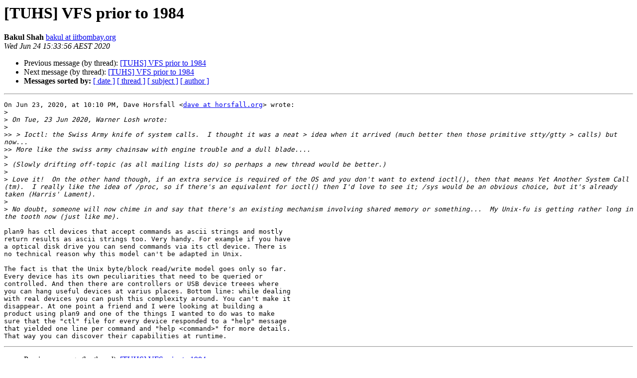

--- FILE ---
content_type: text/html
request_url: https://www.tuhs.org/pipermail/tuhs/2020-June/021512.html
body_size: 1981
content:
<!DOCTYPE HTML PUBLIC "-//W3C//DTD HTML 4.01 Transitional//EN">
<HTML>
 <HEAD>
   <TITLE> [TUHS] VFS prior to 1984
   </TITLE>
   <LINK REL="Index" HREF="index.html" >
   <LINK REL="made" HREF="mailto:tuhs%40minnie.tuhs.org?Subject=Re%3A%20%5BTUHS%5D%20VFS%20prior%20to%201984&In-Reply-To=%3CF5B5B0FA-CAFA-40B1-B622-4DBA158B34C2%40iitbombay.org%3E">
   <META NAME="robots" CONTENT="index,nofollow">
   <style type="text/css">
       pre {
           white-space: pre-wrap;       /* css-2.1, curent FF, Opera, Safari */
           }
   </style>
   <META http-equiv="Content-Type" content="text/html; charset=utf-8">
   <LINK REL="Previous"  HREF="021510.html">
   <LINK REL="Next"  HREF="021513.html">
 </HEAD>
 <BODY BGCOLOR="#ffffff">
   <H1>[TUHS] VFS prior to 1984</H1>
    <B>Bakul Shah</B> 
    <A HREF="mailto:tuhs%40minnie.tuhs.org?Subject=Re%3A%20%5BTUHS%5D%20VFS%20prior%20to%201984&In-Reply-To=%3CF5B5B0FA-CAFA-40B1-B622-4DBA158B34C2%40iitbombay.org%3E"
       TITLE="[TUHS] VFS prior to 1984">bakul at iitbombay.org
       </A><BR>
    <I>Wed Jun 24 15:33:56 AEST 2020</I>
    <P><UL>
        <LI>Previous message (by thread): <A HREF="021510.html">[TUHS] VFS prior to 1984
</A></li>
        <LI>Next message (by thread): <A HREF="021513.html">[TUHS] VFS prior to 1984
</A></li>
         <LI> <B>Messages sorted by:</B> 
              <a href="date.html#21512">[ date ]</a>
              <a href="thread.html#21512">[ thread ]</a>
              <a href="subject.html#21512">[ subject ]</a>
              <a href="author.html#21512">[ author ]</a>
         </LI>
       </UL>
    <HR>  
<!--beginarticle-->
<PRE>On Jun 23, 2020, at 10:10 PM, Dave Horsfall &lt;<A HREF="https://minnie.tuhs.org/cgi-bin/mailman/listinfo/tuhs">dave at horsfall.org</A>&gt; wrote:
&gt;<i> 
</I>&gt;<i> On Tue, 23 Jun 2020, Warner Losh wrote:
</I>&gt;<i> 
</I>&gt;&gt;<i> &gt; Ioctl: the Swiss Army knife of system calls.  I thought it was a neat &gt; idea when it arrived (much better then those primitive stty/gtty &gt; calls) but now...
</I>&gt;&gt;<i> More like the swiss army chainsaw with engine trouble and a dull blade....
</I>&gt;<i> 
</I>&gt;<i> (Slowly drifting off-topic (as all mailing lists do) so perhaps a new thread would be better.)
</I>&gt;<i> 
</I>&gt;<i> Love it!  On the other hand though, if an extra service is required of the OS and you don't want to extend ioctl(), then that means Yet Another System Call (tm).  I really like the idea of /proc, so if there's an equivalent for ioctl() then I'd love to see it; /sys would be an obvious choice, but it's already taken (Harris' Lament).
</I>&gt;<i> 
</I>&gt;<i> No doubt, someone will now chime in and say that there's an existing mechanism involving shared memory or something...  My Unix-fu is getting rather long in the tooth now (just like me).
</I>
plan9 has ctl devices that accept commands as ascii strings and mostly
return results as ascii strings too. Very handy. For example if you have
a optical disk drive you can send commands via its ctl device. There is
no technical reason why this model can't be adapted in Unix.

The fact is that the Unix byte/block read/write model goes only so far.
Every device has its own peculiarities that need to be queried or
controlled. And then there are controllers or USB device treees where
you can hang useful devices at varius places. Bottom line: while dealing
with real devices you can push this complexity around. You can't make it
disappear. At one point a friend and I were looking at building a
product using plan9 and one of the things I wanted to do was to make
sure that the &quot;ctl&quot; file for every device responded to a &quot;help&quot; message
that yielded one line per command and &quot;help &lt;command&gt;&quot; for more details.
That way you can discover their capabilities at runtime.
</PRE>








<!--endarticle-->
    <HR>
    <P><UL>
        <!--threads-->
	<LI>Previous message (by thread): <A HREF="021510.html">[TUHS] VFS prior to 1984
</A></li>
	<LI>Next message (by thread): <A HREF="021513.html">[TUHS] VFS prior to 1984
</A></li>
         <LI> <B>Messages sorted by:</B> 
              <a href="date.html#21512">[ date ]</a>
              <a href="thread.html#21512">[ thread ]</a>
              <a href="subject.html#21512">[ subject ]</a>
              <a href="author.html#21512">[ author ]</a>
         </LI>
       </UL>

<hr>
<a href="https://minnie.tuhs.org/cgi-bin/mailman/listinfo/tuhs">More information about the TUHS
mailing list</a><br>
</body></html>
